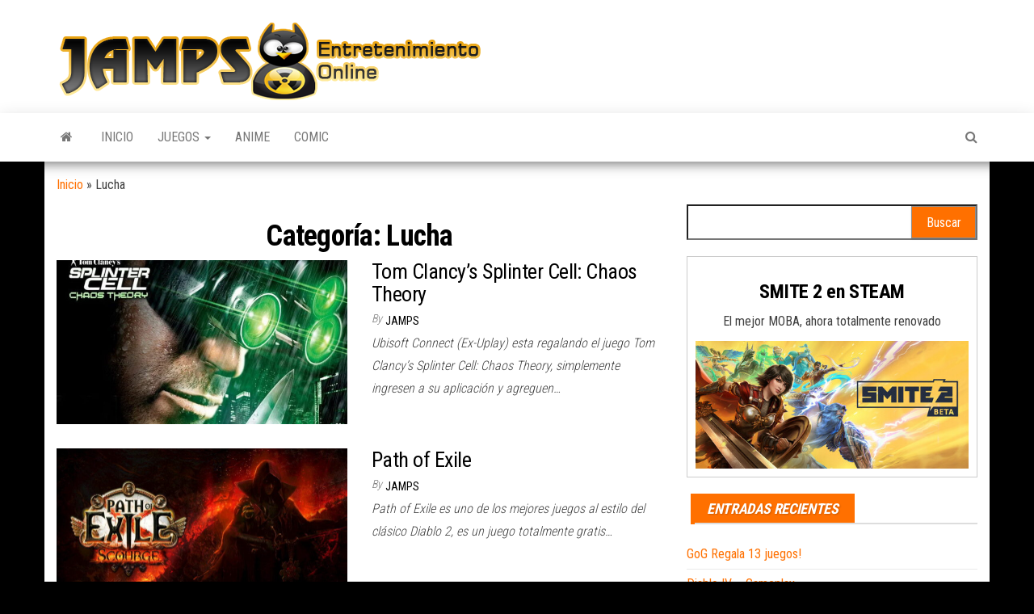

--- FILE ---
content_type: text/html; charset=UTF-8
request_url: https://jamps.com.ar/category/lucha/
body_size: 11125
content:
<!DOCTYPE html>
<html lang="es-AR">
    <head>
        <meta http-equiv="content-type" content="text/html; charset=UTF-8" />
        <meta http-equiv="X-UA-Compatible" content="IE=edge">
        <meta name="viewport" content="width=device-width, initial-scale=1">
        <link rel="pingback" href="https://jamps.com.ar/web/xmlrpc.php" />
        <meta name='robots' content='index, follow, max-image-preview:large, max-snippet:-1, max-video-preview:-1' />

	<!-- This site is optimized with the Yoast SEO plugin v25.6 - https://yoast.com/wordpress/plugins/seo/ -->
	<title>Lucha archivos - JAMPS Entretenimiento Online</title>
	<link rel="canonical" href="https://jamps.com.ar/category/lucha/" />
	<meta property="og:locale" content="es_ES" />
	<meta property="og:type" content="article" />
	<meta property="og:title" content="Lucha archivos - JAMPS Entretenimiento Online" />
	<meta property="og:url" content="https://jamps.com.ar/category/lucha/" />
	<meta property="og:site_name" content="JAMPS Entretenimiento Online" />
	<meta name="twitter:card" content="summary_large_image" />
	<meta name="twitter:site" content="@jampsweb" />
	<script type="application/ld+json" class="yoast-schema-graph">{"@context":"https://schema.org","@graph":[{"@type":"CollectionPage","@id":"https://jamps.com.ar/category/lucha/","url":"https://jamps.com.ar/category/lucha/","name":"Lucha archivos - JAMPS Entretenimiento Online","isPartOf":{"@id":"https://jamps.com.ar/#website"},"primaryImageOfPage":{"@id":"https://jamps.com.ar/category/lucha/#primaryimage"},"image":{"@id":"https://jamps.com.ar/category/lucha/#primaryimage"},"thumbnailUrl":"https://jamps.com.ar/web/wp-content/uploads/2021/11/Tom-Clancys-Splinter-Cell-Chaos-Theory.jpg","breadcrumb":{"@id":"https://jamps.com.ar/category/lucha/#breadcrumb"},"inLanguage":"es-AR"},{"@type":"ImageObject","inLanguage":"es-AR","@id":"https://jamps.com.ar/category/lucha/#primaryimage","url":"https://jamps.com.ar/web/wp-content/uploads/2021/11/Tom-Clancys-Splinter-Cell-Chaos-Theory.jpg","contentUrl":"https://jamps.com.ar/web/wp-content/uploads/2021/11/Tom-Clancys-Splinter-Cell-Chaos-Theory.jpg","width":750,"height":450},{"@type":"BreadcrumbList","@id":"https://jamps.com.ar/category/lucha/#breadcrumb","itemListElement":[{"@type":"ListItem","position":1,"name":"Inicio","item":"https://jamps.com.ar/"},{"@type":"ListItem","position":2,"name":"Lucha"}]},{"@type":"WebSite","@id":"https://jamps.com.ar/#website","url":"https://jamps.com.ar/","name":"JAMPS Entretenimiento Online","description":"Los Gamers nunca se rinden, y los Otakus menos!","publisher":{"@id":"https://jamps.com.ar/#organization"},"potentialAction":[{"@type":"SearchAction","target":{"@type":"EntryPoint","urlTemplate":"https://jamps.com.ar/?s={search_term_string}"},"query-input":{"@type":"PropertyValueSpecification","valueRequired":true,"valueName":"search_term_string"}}],"inLanguage":"es-AR"},{"@type":"Organization","@id":"https://jamps.com.ar/#organization","name":"JAMPS","url":"https://jamps.com.ar/","logo":{"@type":"ImageObject","inLanguage":"es-AR","@id":"https://jamps.com.ar/#/schema/logo/image/","url":"https://jamps.com.ar/web/wp-content/uploads/2021/07/JAMPSLogo7ByXEDE.png","contentUrl":"https://jamps.com.ar/web/wp-content/uploads/2021/07/JAMPSLogo7ByXEDE.png","width":550,"height":100,"caption":"JAMPS"},"image":{"@id":"https://jamps.com.ar/#/schema/logo/image/"},"sameAs":["https://www.facebook.com/JAMPS.com.ar","https://x.com/jampsweb"]}]}</script>
	<!-- / Yoast SEO plugin. -->


<link rel='dns-prefetch' href='//fonts.googleapis.com' />
<link rel="alternate" type="application/rss+xml" title="JAMPS Entretenimiento Online &raquo; Feed" href="https://jamps.com.ar/feed/" />
<link rel="alternate" type="application/rss+xml" title="JAMPS Entretenimiento Online &raquo; RSS de los comentarios" href="https://jamps.com.ar/comments/feed/" />
<link rel="alternate" type="application/rss+xml" title="JAMPS Entretenimiento Online &raquo; Lucha RSS de la categoría" href="https://jamps.com.ar/category/lucha/feed/" />
<style id='wp-img-auto-sizes-contain-inline-css' type='text/css'>
img:is([sizes=auto i],[sizes^="auto," i]){contain-intrinsic-size:3000px 1500px}
/*# sourceURL=wp-img-auto-sizes-contain-inline-css */
</style>
<style id='wp-emoji-styles-inline-css' type='text/css'>

	img.wp-smiley, img.emoji {
		display: inline !important;
		border: none !important;
		box-shadow: none !important;
		height: 1em !important;
		width: 1em !important;
		margin: 0 0.07em !important;
		vertical-align: -0.1em !important;
		background: none !important;
		padding: 0 !important;
	}
/*# sourceURL=wp-emoji-styles-inline-css */
</style>
<style id='wp-block-library-inline-css' type='text/css'>
:root{--wp-block-synced-color:#7a00df;--wp-block-synced-color--rgb:122,0,223;--wp-bound-block-color:var(--wp-block-synced-color);--wp-editor-canvas-background:#ddd;--wp-admin-theme-color:#007cba;--wp-admin-theme-color--rgb:0,124,186;--wp-admin-theme-color-darker-10:#006ba1;--wp-admin-theme-color-darker-10--rgb:0,107,160.5;--wp-admin-theme-color-darker-20:#005a87;--wp-admin-theme-color-darker-20--rgb:0,90,135;--wp-admin-border-width-focus:2px}@media (min-resolution:192dpi){:root{--wp-admin-border-width-focus:1.5px}}.wp-element-button{cursor:pointer}:root .has-very-light-gray-background-color{background-color:#eee}:root .has-very-dark-gray-background-color{background-color:#313131}:root .has-very-light-gray-color{color:#eee}:root .has-very-dark-gray-color{color:#313131}:root .has-vivid-green-cyan-to-vivid-cyan-blue-gradient-background{background:linear-gradient(135deg,#00d084,#0693e3)}:root .has-purple-crush-gradient-background{background:linear-gradient(135deg,#34e2e4,#4721fb 50%,#ab1dfe)}:root .has-hazy-dawn-gradient-background{background:linear-gradient(135deg,#faaca8,#dad0ec)}:root .has-subdued-olive-gradient-background{background:linear-gradient(135deg,#fafae1,#67a671)}:root .has-atomic-cream-gradient-background{background:linear-gradient(135deg,#fdd79a,#004a59)}:root .has-nightshade-gradient-background{background:linear-gradient(135deg,#330968,#31cdcf)}:root .has-midnight-gradient-background{background:linear-gradient(135deg,#020381,#2874fc)}:root{--wp--preset--font-size--normal:16px;--wp--preset--font-size--huge:42px}.has-regular-font-size{font-size:1em}.has-larger-font-size{font-size:2.625em}.has-normal-font-size{font-size:var(--wp--preset--font-size--normal)}.has-huge-font-size{font-size:var(--wp--preset--font-size--huge)}.has-text-align-center{text-align:center}.has-text-align-left{text-align:left}.has-text-align-right{text-align:right}.has-fit-text{white-space:nowrap!important}#end-resizable-editor-section{display:none}.aligncenter{clear:both}.items-justified-left{justify-content:flex-start}.items-justified-center{justify-content:center}.items-justified-right{justify-content:flex-end}.items-justified-space-between{justify-content:space-between}.screen-reader-text{border:0;clip-path:inset(50%);height:1px;margin:-1px;overflow:hidden;padding:0;position:absolute;width:1px;word-wrap:normal!important}.screen-reader-text:focus{background-color:#ddd;clip-path:none;color:#444;display:block;font-size:1em;height:auto;left:5px;line-height:normal;padding:15px 23px 14px;text-decoration:none;top:5px;width:auto;z-index:100000}html :where(.has-border-color){border-style:solid}html :where([style*=border-top-color]){border-top-style:solid}html :where([style*=border-right-color]){border-right-style:solid}html :where([style*=border-bottom-color]){border-bottom-style:solid}html :where([style*=border-left-color]){border-left-style:solid}html :where([style*=border-width]){border-style:solid}html :where([style*=border-top-width]){border-top-style:solid}html :where([style*=border-right-width]){border-right-style:solid}html :where([style*=border-bottom-width]){border-bottom-style:solid}html :where([style*=border-left-width]){border-left-style:solid}html :where(img[class*=wp-image-]){height:auto;max-width:100%}:where(figure){margin:0 0 1em}html :where(.is-position-sticky){--wp-admin--admin-bar--position-offset:var(--wp-admin--admin-bar--height,0px)}@media screen and (max-width:600px){html :where(.is-position-sticky){--wp-admin--admin-bar--position-offset:0px}}

/*# sourceURL=wp-block-library-inline-css */
</style><style id='wp-block-heading-inline-css' type='text/css'>
h1:where(.wp-block-heading).has-background,h2:where(.wp-block-heading).has-background,h3:where(.wp-block-heading).has-background,h4:where(.wp-block-heading).has-background,h5:where(.wp-block-heading).has-background,h6:where(.wp-block-heading).has-background{padding:1.25em 2.375em}h1.has-text-align-left[style*=writing-mode]:where([style*=vertical-lr]),h1.has-text-align-right[style*=writing-mode]:where([style*=vertical-rl]),h2.has-text-align-left[style*=writing-mode]:where([style*=vertical-lr]),h2.has-text-align-right[style*=writing-mode]:where([style*=vertical-rl]),h3.has-text-align-left[style*=writing-mode]:where([style*=vertical-lr]),h3.has-text-align-right[style*=writing-mode]:where([style*=vertical-rl]),h4.has-text-align-left[style*=writing-mode]:where([style*=vertical-lr]),h4.has-text-align-right[style*=writing-mode]:where([style*=vertical-rl]),h5.has-text-align-left[style*=writing-mode]:where([style*=vertical-lr]),h5.has-text-align-right[style*=writing-mode]:where([style*=vertical-rl]),h6.has-text-align-left[style*=writing-mode]:where([style*=vertical-lr]),h6.has-text-align-right[style*=writing-mode]:where([style*=vertical-rl]){rotate:180deg}
/*# sourceURL=https://jamps.com.ar/web/wp-includes/blocks/heading/style.min.css */
</style>
<style id='wp-block-list-inline-css' type='text/css'>
ol,ul{box-sizing:border-box}:root :where(.wp-block-list.has-background){padding:1.25em 2.375em}
/*# sourceURL=https://jamps.com.ar/web/wp-includes/blocks/list/style.min.css */
</style>
<style id='wp-block-paragraph-inline-css' type='text/css'>
.is-small-text{font-size:.875em}.is-regular-text{font-size:1em}.is-large-text{font-size:2.25em}.is-larger-text{font-size:3em}.has-drop-cap:not(:focus):first-letter{float:left;font-size:8.4em;font-style:normal;font-weight:100;line-height:.68;margin:.05em .1em 0 0;text-transform:uppercase}body.rtl .has-drop-cap:not(:focus):first-letter{float:none;margin-left:.1em}p.has-drop-cap.has-background{overflow:hidden}:root :where(p.has-background){padding:1.25em 2.375em}:where(p.has-text-color:not(.has-link-color)) a{color:inherit}p.has-text-align-left[style*="writing-mode:vertical-lr"],p.has-text-align-right[style*="writing-mode:vertical-rl"]{rotate:180deg}
/*# sourceURL=https://jamps.com.ar/web/wp-includes/blocks/paragraph/style.min.css */
</style>
<style id='global-styles-inline-css' type='text/css'>
:root{--wp--preset--aspect-ratio--square: 1;--wp--preset--aspect-ratio--4-3: 4/3;--wp--preset--aspect-ratio--3-4: 3/4;--wp--preset--aspect-ratio--3-2: 3/2;--wp--preset--aspect-ratio--2-3: 2/3;--wp--preset--aspect-ratio--16-9: 16/9;--wp--preset--aspect-ratio--9-16: 9/16;--wp--preset--color--black: #000000;--wp--preset--color--cyan-bluish-gray: #abb8c3;--wp--preset--color--white: #ffffff;--wp--preset--color--pale-pink: #f78da7;--wp--preset--color--vivid-red: #cf2e2e;--wp--preset--color--luminous-vivid-orange: #ff6900;--wp--preset--color--luminous-vivid-amber: #fcb900;--wp--preset--color--light-green-cyan: #7bdcb5;--wp--preset--color--vivid-green-cyan: #00d084;--wp--preset--color--pale-cyan-blue: #8ed1fc;--wp--preset--color--vivid-cyan-blue: #0693e3;--wp--preset--color--vivid-purple: #9b51e0;--wp--preset--gradient--vivid-cyan-blue-to-vivid-purple: linear-gradient(135deg,rgb(6,147,227) 0%,rgb(155,81,224) 100%);--wp--preset--gradient--light-green-cyan-to-vivid-green-cyan: linear-gradient(135deg,rgb(122,220,180) 0%,rgb(0,208,130) 100%);--wp--preset--gradient--luminous-vivid-amber-to-luminous-vivid-orange: linear-gradient(135deg,rgb(252,185,0) 0%,rgb(255,105,0) 100%);--wp--preset--gradient--luminous-vivid-orange-to-vivid-red: linear-gradient(135deg,rgb(255,105,0) 0%,rgb(207,46,46) 100%);--wp--preset--gradient--very-light-gray-to-cyan-bluish-gray: linear-gradient(135deg,rgb(238,238,238) 0%,rgb(169,184,195) 100%);--wp--preset--gradient--cool-to-warm-spectrum: linear-gradient(135deg,rgb(74,234,220) 0%,rgb(151,120,209) 20%,rgb(207,42,186) 40%,rgb(238,44,130) 60%,rgb(251,105,98) 80%,rgb(254,248,76) 100%);--wp--preset--gradient--blush-light-purple: linear-gradient(135deg,rgb(255,206,236) 0%,rgb(152,150,240) 100%);--wp--preset--gradient--blush-bordeaux: linear-gradient(135deg,rgb(254,205,165) 0%,rgb(254,45,45) 50%,rgb(107,0,62) 100%);--wp--preset--gradient--luminous-dusk: linear-gradient(135deg,rgb(255,203,112) 0%,rgb(199,81,192) 50%,rgb(65,88,208) 100%);--wp--preset--gradient--pale-ocean: linear-gradient(135deg,rgb(255,245,203) 0%,rgb(182,227,212) 50%,rgb(51,167,181) 100%);--wp--preset--gradient--electric-grass: linear-gradient(135deg,rgb(202,248,128) 0%,rgb(113,206,126) 100%);--wp--preset--gradient--midnight: linear-gradient(135deg,rgb(2,3,129) 0%,rgb(40,116,252) 100%);--wp--preset--font-size--small: 13px;--wp--preset--font-size--medium: 20px;--wp--preset--font-size--large: 36px;--wp--preset--font-size--x-large: 42px;--wp--preset--spacing--20: 0.44rem;--wp--preset--spacing--30: 0.67rem;--wp--preset--spacing--40: 1rem;--wp--preset--spacing--50: 1.5rem;--wp--preset--spacing--60: 2.25rem;--wp--preset--spacing--70: 3.38rem;--wp--preset--spacing--80: 5.06rem;--wp--preset--shadow--natural: 6px 6px 9px rgba(0, 0, 0, 0.2);--wp--preset--shadow--deep: 12px 12px 50px rgba(0, 0, 0, 0.4);--wp--preset--shadow--sharp: 6px 6px 0px rgba(0, 0, 0, 0.2);--wp--preset--shadow--outlined: 6px 6px 0px -3px rgb(255, 255, 255), 6px 6px rgb(0, 0, 0);--wp--preset--shadow--crisp: 6px 6px 0px rgb(0, 0, 0);}:where(.is-layout-flex){gap: 0.5em;}:where(.is-layout-grid){gap: 0.5em;}body .is-layout-flex{display: flex;}.is-layout-flex{flex-wrap: wrap;align-items: center;}.is-layout-flex > :is(*, div){margin: 0;}body .is-layout-grid{display: grid;}.is-layout-grid > :is(*, div){margin: 0;}:where(.wp-block-columns.is-layout-flex){gap: 2em;}:where(.wp-block-columns.is-layout-grid){gap: 2em;}:where(.wp-block-post-template.is-layout-flex){gap: 1.25em;}:where(.wp-block-post-template.is-layout-grid){gap: 1.25em;}.has-black-color{color: var(--wp--preset--color--black) !important;}.has-cyan-bluish-gray-color{color: var(--wp--preset--color--cyan-bluish-gray) !important;}.has-white-color{color: var(--wp--preset--color--white) !important;}.has-pale-pink-color{color: var(--wp--preset--color--pale-pink) !important;}.has-vivid-red-color{color: var(--wp--preset--color--vivid-red) !important;}.has-luminous-vivid-orange-color{color: var(--wp--preset--color--luminous-vivid-orange) !important;}.has-luminous-vivid-amber-color{color: var(--wp--preset--color--luminous-vivid-amber) !important;}.has-light-green-cyan-color{color: var(--wp--preset--color--light-green-cyan) !important;}.has-vivid-green-cyan-color{color: var(--wp--preset--color--vivid-green-cyan) !important;}.has-pale-cyan-blue-color{color: var(--wp--preset--color--pale-cyan-blue) !important;}.has-vivid-cyan-blue-color{color: var(--wp--preset--color--vivid-cyan-blue) !important;}.has-vivid-purple-color{color: var(--wp--preset--color--vivid-purple) !important;}.has-black-background-color{background-color: var(--wp--preset--color--black) !important;}.has-cyan-bluish-gray-background-color{background-color: var(--wp--preset--color--cyan-bluish-gray) !important;}.has-white-background-color{background-color: var(--wp--preset--color--white) !important;}.has-pale-pink-background-color{background-color: var(--wp--preset--color--pale-pink) !important;}.has-vivid-red-background-color{background-color: var(--wp--preset--color--vivid-red) !important;}.has-luminous-vivid-orange-background-color{background-color: var(--wp--preset--color--luminous-vivid-orange) !important;}.has-luminous-vivid-amber-background-color{background-color: var(--wp--preset--color--luminous-vivid-amber) !important;}.has-light-green-cyan-background-color{background-color: var(--wp--preset--color--light-green-cyan) !important;}.has-vivid-green-cyan-background-color{background-color: var(--wp--preset--color--vivid-green-cyan) !important;}.has-pale-cyan-blue-background-color{background-color: var(--wp--preset--color--pale-cyan-blue) !important;}.has-vivid-cyan-blue-background-color{background-color: var(--wp--preset--color--vivid-cyan-blue) !important;}.has-vivid-purple-background-color{background-color: var(--wp--preset--color--vivid-purple) !important;}.has-black-border-color{border-color: var(--wp--preset--color--black) !important;}.has-cyan-bluish-gray-border-color{border-color: var(--wp--preset--color--cyan-bluish-gray) !important;}.has-white-border-color{border-color: var(--wp--preset--color--white) !important;}.has-pale-pink-border-color{border-color: var(--wp--preset--color--pale-pink) !important;}.has-vivid-red-border-color{border-color: var(--wp--preset--color--vivid-red) !important;}.has-luminous-vivid-orange-border-color{border-color: var(--wp--preset--color--luminous-vivid-orange) !important;}.has-luminous-vivid-amber-border-color{border-color: var(--wp--preset--color--luminous-vivid-amber) !important;}.has-light-green-cyan-border-color{border-color: var(--wp--preset--color--light-green-cyan) !important;}.has-vivid-green-cyan-border-color{border-color: var(--wp--preset--color--vivid-green-cyan) !important;}.has-pale-cyan-blue-border-color{border-color: var(--wp--preset--color--pale-cyan-blue) !important;}.has-vivid-cyan-blue-border-color{border-color: var(--wp--preset--color--vivid-cyan-blue) !important;}.has-vivid-purple-border-color{border-color: var(--wp--preset--color--vivid-purple) !important;}.has-vivid-cyan-blue-to-vivid-purple-gradient-background{background: var(--wp--preset--gradient--vivid-cyan-blue-to-vivid-purple) !important;}.has-light-green-cyan-to-vivid-green-cyan-gradient-background{background: var(--wp--preset--gradient--light-green-cyan-to-vivid-green-cyan) !important;}.has-luminous-vivid-amber-to-luminous-vivid-orange-gradient-background{background: var(--wp--preset--gradient--luminous-vivid-amber-to-luminous-vivid-orange) !important;}.has-luminous-vivid-orange-to-vivid-red-gradient-background{background: var(--wp--preset--gradient--luminous-vivid-orange-to-vivid-red) !important;}.has-very-light-gray-to-cyan-bluish-gray-gradient-background{background: var(--wp--preset--gradient--very-light-gray-to-cyan-bluish-gray) !important;}.has-cool-to-warm-spectrum-gradient-background{background: var(--wp--preset--gradient--cool-to-warm-spectrum) !important;}.has-blush-light-purple-gradient-background{background: var(--wp--preset--gradient--blush-light-purple) !important;}.has-blush-bordeaux-gradient-background{background: var(--wp--preset--gradient--blush-bordeaux) !important;}.has-luminous-dusk-gradient-background{background: var(--wp--preset--gradient--luminous-dusk) !important;}.has-pale-ocean-gradient-background{background: var(--wp--preset--gradient--pale-ocean) !important;}.has-electric-grass-gradient-background{background: var(--wp--preset--gradient--electric-grass) !important;}.has-midnight-gradient-background{background: var(--wp--preset--gradient--midnight) !important;}.has-small-font-size{font-size: var(--wp--preset--font-size--small) !important;}.has-medium-font-size{font-size: var(--wp--preset--font-size--medium) !important;}.has-large-font-size{font-size: var(--wp--preset--font-size--large) !important;}.has-x-large-font-size{font-size: var(--wp--preset--font-size--x-large) !important;}
/*# sourceURL=global-styles-inline-css */
</style>

<style id='classic-theme-styles-inline-css' type='text/css'>
/*! This file is auto-generated */
.wp-block-button__link{color:#fff;background-color:#32373c;border-radius:9999px;box-shadow:none;text-decoration:none;padding:calc(.667em + 2px) calc(1.333em + 2px);font-size:1.125em}.wp-block-file__button{background:#32373c;color:#fff;text-decoration:none}
/*# sourceURL=/wp-includes/css/classic-themes.min.css */
</style>
<link rel='stylesheet' id='responsive-lightbox-nivo-css' href='https://jamps.com.ar/web/wp-content/plugins/responsive-lightbox/assets/nivo/nivo-lightbox.min.css?ver=1.3.1' type='text/css' media='all' />
<link rel='stylesheet' id='responsive-lightbox-nivo-default-css' href='https://jamps.com.ar/web/wp-content/plugins/responsive-lightbox/assets/nivo/themes/default/default.css?ver=1.3.1' type='text/css' media='all' />
<link rel='stylesheet' id='envo-magazine-fonts-css' href='https://fonts.googleapis.com/css?family=Roboto+Condensed%3A300%2C400%2C700&#038;subset=latin%2Clatin-ext' type='text/css' media='all' />
<link rel='stylesheet' id='bootstrap-css' href='https://jamps.com.ar/web/wp-content/themes/envo-magazine/css/bootstrap.css?ver=3.3.7' type='text/css' media='all' />
<link rel='stylesheet' id='envo-magazine-stylesheet-css' href='https://jamps.com.ar/web/wp-content/themes/envo-magazine/style.css?ver=1.3.12' type='text/css' media='all' />
<link rel='stylesheet' id='font-awesome-css' href='https://jamps.com.ar/web/wp-content/themes/envo-magazine/css/font-awesome.min.css?ver=4.7.0' type='text/css' media='all' />
<script type="text/javascript" src="https://jamps.com.ar/web/wp-includes/js/jquery/jquery.min.js?ver=3.7.1" id="jquery-core-js"></script>
<script type="text/javascript" src="https://jamps.com.ar/web/wp-includes/js/jquery/jquery-migrate.min.js?ver=3.4.1" id="jquery-migrate-js"></script>
<script type="text/javascript" src="https://jamps.com.ar/web/wp-content/plugins/responsive-lightbox/assets/nivo/nivo-lightbox.min.js?ver=1.3.1" id="responsive-lightbox-nivo-js"></script>
<script type="text/javascript" src="https://jamps.com.ar/web/wp-includes/js/underscore.min.js?ver=1.13.7" id="underscore-js"></script>
<script type="text/javascript" src="https://jamps.com.ar/web/wp-content/plugins/responsive-lightbox/assets/infinitescroll/infinite-scroll.pkgd.min.js?ver=4.0.1" id="responsive-lightbox-infinite-scroll-js"></script>
<script type="text/javascript" id="responsive-lightbox-js-before">
/* <![CDATA[ */
var rlArgs = {"script":"nivo","selector":"lightbox","customEvents":"","activeGalleries":true,"effect":"fade","clickOverlayToClose":true,"keyboardNav":true,"errorMessage":"The requested content cannot be loaded. Please try again later.","woocommerce_gallery":false,"ajaxurl":"https:\/\/jamps.com.ar\/web\/wp-admin\/admin-ajax.php","nonce":"5259a7f317","preview":false,"postId":632,"scriptExtension":false};

//# sourceURL=responsive-lightbox-js-before
/* ]]> */
</script>
<script type="text/javascript" src="https://jamps.com.ar/web/wp-content/plugins/responsive-lightbox/js/front.js?ver=2.5.5" id="responsive-lightbox-js"></script>
<link rel="https://api.w.org/" href="https://jamps.com.ar/wp-json/" /><link rel="alternate" title="JSON" type="application/json" href="https://jamps.com.ar/wp-json/wp/v2/categories/18" /><link rel="EditURI" type="application/rsd+xml" title="RSD" href="https://jamps.com.ar/web/xmlrpc.php?rsd" />
<meta name="generator" content="WordPress 6.9" />
	<style type="text/css" id="envo-magazine-header-css">
				.site-title,
		.site-description {
			position: absolute;
			clip: rect(1px, 1px, 1px, 1px);
		}
		
	</style>
	<style type="text/css" id="custom-background-css">
body.custom-background { background-color: #000000; }
</style>
			<style type="text/css" id="wp-custom-css">
			.entry-date, .comments-meta, .posted-date{ 
  display: none !important; 
}
		</style>
		    </head>
    <body id="blog" class="archive category category-lucha category-18 custom-background wp-custom-logo wp-theme-envo-magazine">
        <a class="skip-link screen-reader-text" href="#site-content">Skip to the content</a>        <div class="site-header container-fluid">
    <div class="container" >
        <div class="row" >
            <div class="site-heading " >
                <div class="site-branding-logo">
                    <a href="https://jamps.com.ar/" class="custom-logo-link" rel="home"><img width="550" height="100" src="https://jamps.com.ar/web/wp-content/uploads/2021/07/JAMPSLogo7ByXEDE.png" class="custom-logo" alt="JAMPS Entretenimiento Online" decoding="async" fetchpriority="high" srcset="https://jamps.com.ar/web/wp-content/uploads/2021/07/JAMPSLogo7ByXEDE.png 550w, https://jamps.com.ar/web/wp-content/uploads/2021/07/JAMPSLogo7ByXEDE-300x55.png 300w" sizes="(max-width: 550px) 100vw, 550px" /></a>                </div>
                <div class="site-branding-text">
                                            <p class="site-title"><a href="https://jamps.com.ar/" rel="home">JAMPS Entretenimiento Online</a></p>
                    
                                            <p class="site-description">
                            Los Gamers nunca se rinden, y los Otakus menos!                        </p>
                                    </div><!-- .site-branding-text -->
            </div>
            	
        </div>
    </div>
</div>
 
<div class="main-menu">
    <nav id="site-navigation" class="navbar navbar-default">     
        <div class="container">   
            <div class="navbar-header">
                                <button id="main-menu-panel" class="open-panel visible-xs" data-panel="main-menu-panel">
                        <span></span>
                        <span></span>
                        <span></span>
                    </button>
                            </div> 
                        <ul class="nav navbar-nav search-icon navbar-left hidden-xs">
                <li class="home-icon">
                    <a href="https://jamps.com.ar/" title="JAMPS Entretenimiento Online">
                        <i class="fa fa-home"></i>
                    </a>
                </li>
            </ul>
            <div class="menu-container"><ul id="menu-1" class="nav navbar-nav navbar-left"><li itemscope="itemscope" itemtype="https://www.schema.org/SiteNavigationElement" id="menu-item-766" class="menu-item menu-item-type-custom menu-item-object-custom menu-item-home menu-item-766"><a title="Inicio" href="https://jamps.com.ar/">Inicio</a></li>
<li itemscope="itemscope" itemtype="https://www.schema.org/SiteNavigationElement" id="menu-item-767" class="menu-item menu-item-type-custom menu-item-object-custom menu-item-has-children menu-item-767 dropdown"><a title="Juegos" href="#" data-toggle="dropdown" class="dropdown-toggle" aria-haspopup="true">Juegos <span class="caret"></span></a>
<ul role="menu" class=" dropdown-menu" >
	<li itemscope="itemscope" itemtype="https://www.schema.org/SiteNavigationElement" id="menu-item-765" class="menu-item menu-item-type-taxonomy menu-item-object-category menu-item-765"><a title="Gratis" href="https://jamps.com.ar/category/gratis/">Gratis</a></li>
	<li itemscope="itemscope" itemtype="https://www.schema.org/SiteNavigationElement" id="menu-item-778" class="menu-item menu-item-type-taxonomy menu-item-object-category menu-item-778"><a title="Free To Play" href="https://jamps.com.ar/category/free-to-play/">Free To Play</a></li>
	<li itemscope="itemscope" itemtype="https://www.schema.org/SiteNavigationElement" id="menu-item-768" class="menu-item menu-item-type-taxonomy menu-item-object-category menu-item-768"><a title="Aventura" href="https://jamps.com.ar/category/aventura/">Aventura</a></li>
	<li itemscope="itemscope" itemtype="https://www.schema.org/SiteNavigationElement" id="menu-item-771" class="menu-item menu-item-type-taxonomy menu-item-object-category menu-item-771"><a title="Puzzles" href="https://jamps.com.ar/category/puzzles/">Puzzles</a></li>
	<li itemscope="itemscope" itemtype="https://www.schema.org/SiteNavigationElement" id="menu-item-772" class="menu-item menu-item-type-taxonomy menu-item-object-category menu-item-772"><a title="Arcade" href="https://jamps.com.ar/category/arcade/">Arcade</a></li>
	<li itemscope="itemscope" itemtype="https://www.schema.org/SiteNavigationElement" id="menu-item-774" class="menu-item menu-item-type-taxonomy menu-item-object-category menu-item-774"><a title="Cooperativo" href="https://jamps.com.ar/category/cooperativo/">Cooperativo</a></li>
	<li itemscope="itemscope" itemtype="https://www.schema.org/SiteNavigationElement" id="menu-item-775" class="menu-item menu-item-type-taxonomy menu-item-object-category menu-item-775"><a title="FPS" href="https://jamps.com.ar/category/fps/">FPS</a></li>
	<li itemscope="itemscope" itemtype="https://www.schema.org/SiteNavigationElement" id="menu-item-776" class="menu-item menu-item-type-taxonomy menu-item-object-category menu-item-776"><a title="Estrategia" href="https://jamps.com.ar/category/estrategia/">Estrategia</a></li>
	<li itemscope="itemscope" itemtype="https://www.schema.org/SiteNavigationElement" id="menu-item-781" class="menu-item menu-item-type-taxonomy menu-item-object-category menu-item-781"><a title="Simulador" href="https://jamps.com.ar/category/simulador/">Simulador</a></li>
	<li itemscope="itemscope" itemtype="https://www.schema.org/SiteNavigationElement" id="menu-item-780" class="menu-item menu-item-type-taxonomy menu-item-object-category menu-item-780"><a title="MMO" href="https://jamps.com.ar/category/mmo/">MMO</a></li>
	<li itemscope="itemscope" itemtype="https://www.schema.org/SiteNavigationElement" id="menu-item-783" class="menu-item menu-item-type-taxonomy menu-item-object-category menu-item-783"><a title="Adultos +18" href="https://jamps.com.ar/category/adultos18/">Adultos +18</a></li>
</ul>
</li>
<li itemscope="itemscope" itemtype="https://www.schema.org/SiteNavigationElement" id="menu-item-779" class="menu-item menu-item-type-taxonomy menu-item-object-category menu-item-779"><a title="Anime" href="https://jamps.com.ar/category/anime/">Anime</a></li>
<li itemscope="itemscope" itemtype="https://www.schema.org/SiteNavigationElement" id="menu-item-782" class="menu-item menu-item-type-taxonomy menu-item-object-category menu-item-782"><a title="Comic" href="https://jamps.com.ar/category/comic/">Comic</a></li>
</ul></div>            <ul class="nav navbar-nav search-icon navbar-right hidden-xs">
                <li class="top-search-icon">
                    <a href="#">
                        <i class="fa fa-search"></i>
                    </a>
                </li>
                <div class="top-search-box">
                    <form role="search" method="get" id="searchform" class="searchform" action="https://jamps.com.ar/">
				<div>
					<label class="screen-reader-text" for="s">Buscar:</label>
					<input type="text" value="" name="s" id="s" />
					<input type="submit" id="searchsubmit" value="Buscar" />
				</div>
			</form>                </div>
            </ul>
        </div>
            </nav> 
</div>
 

<div id="site-content" class="container main-container" role="main">
	<div class="page-area">
		<p id="breadcrumbs"><span><span><a href="https://jamps.com.ar/">Inicio</a></span> &raquo; <span class="breadcrumb_last" aria-current="page">Lucha</span></span></p>
<!-- start content container -->
<div class="row">

	<div class="col-md-8">
					<header class="archive-page-header text-center">
				<h1 class="page-title">Categoría: <span>Lucha</span></h1>			</header><!-- .page-header -->
				<article>
	<div class="post-632 post type-post status-publish format-standard has-post-thumbnail hentry category-aventura category-casual category-estrategia category-fps category-gratis category-guerra category-lucha category-pasatiempo category-puzzles category-simulador category-supervivencia category-tactico tag-accion tag-aventura tag-casual tag-combate tag-espia tag-estrategia tag-fps tag-gratis tag-guerra tag-lucha tag-pasatiempo tag-puzle tag-puzzle tag-sigilo tag-simulador tag-supervivencia tag-tactico">                    
		<div class="news-item row">
						<div class="news-thumb col-md-6">
				<a href="https://jamps.com.ar/aventura/tom-clancys-splinter-cell-chaos-theory/" title="Tom Clancy’s Splinter Cell: Chaos Theory">
					<img src="https://jamps.com.ar/web/wp-content/uploads/2021/11/Tom-Clancys-Splinter-Cell-Chaos-Theory-720x405.jpg" title="Tom Clancy’s Splinter Cell: Chaos Theory" alt="Tom Clancy’s Splinter Cell: Chaos Theory" />
				</a>
			</div><!-- .news-thumb -->
					<div class="news-text-wrap col-md-6">
					<span class="posted-date">
		18 noviembre, 2021	</span>
	<span class="comments-meta">
		Off		<i class="fa fa-comments-o"></i>
	</span>
					<h2 class="entry-title"><a href="https://jamps.com.ar/aventura/tom-clancys-splinter-cell-chaos-theory/" rel="bookmark">Tom Clancy’s Splinter Cell: Chaos Theory</a></h2>						<span class="author-meta">
			<span class="author-meta-by">By</span>
			<a href="https://jamps.com.ar/author/jamps/">
				JAMPS			</a>
		</span>
	
				<div class="post-excerpt">
					<p>Ubisoft Connect (Ex-Uplay) esta regalando el juego Tom Clancy’s Splinter Cell: Chaos Theory, simplemente ingresen a su aplicación y agreguen&hellip;</p>
				</div><!-- .post-excerpt -->

			</div><!-- .news-text-wrap -->

		</div><!-- .news-item -->
	</div>
</article>
<article>
	<div class="post-618 post type-post status-publish format-standard has-post-thumbnail hentry category-arcade category-aventura category-casual category-cooperativo category-estrategia category-free-to-play category-gratis category-lucha category-mmo category-mmorpg category-pasatiempo category-pvp category-rpg category-supervivencia category-tactico tag-2d tag-accion tag-aventura tag-casual tag-coop tag-diablo2 tag-estrategia tag-free-to-play tag-ftp tag-gratis tag-hackslash tag-jdr tag-lucha tag-mmo tag-mmorpg tag-online tag-pasatiempo tag-puzle tag-puzzle tag-pve tag-pvp tag-rol tag-supervivencia tag-tactico">                    
		<div class="news-item row">
						<div class="news-thumb col-md-6">
				<a href="https://jamps.com.ar/free-to-play/path-of-exile/" title="Path of Exile">
					<img src="https://jamps.com.ar/web/wp-content/uploads/2021/11/Path-of-Exile-720x405.jpg" title="Path of Exile" alt="Path of Exile" />
				</a>
			</div><!-- .news-thumb -->
					<div class="news-text-wrap col-md-6">
					<span class="posted-date">
		10 noviembre, 2021	</span>
	<span class="comments-meta">
		Off		<i class="fa fa-comments-o"></i>
	</span>
					<h2 class="entry-title"><a href="https://jamps.com.ar/free-to-play/path-of-exile/" rel="bookmark">Path of Exile</a></h2>						<span class="author-meta">
			<span class="author-meta-by">By</span>
			<a href="https://jamps.com.ar/author/jamps/">
				JAMPS			</a>
		</span>
	
				<div class="post-excerpt">
					<p>Path of Exile es uno de los mejores juegos al estilo del clásico Diablo 2, es un juego totalmente gratis&hellip;</p>
				</div><!-- .post-excerpt -->

			</div><!-- .news-text-wrap -->

		</div><!-- .news-item -->
	</div>
</article>
<article>
	<div class="post-606 post type-post status-publish format-standard has-post-thumbnail hentry category-arcade category-aventura category-casual category-gratis category-lucha category-pasatiempo category-puzzles category-supervivencia category-tactico tag-accion tag-arcade tag-aventura tag-casual tag-gratis tag-lucha tag-pasatiempo tag-puzle tag-puzzle tag-tactico">                    
		<div class="news-item row">
						<div class="news-thumb col-md-6">
				<a href="https://jamps.com.ar/aventura/assassins-creed-chronicles-trilogy/" title="Assassin’s Creed Chronicles: Trilogy">
					<img src="https://jamps.com.ar/web/wp-content/uploads/2021/11/Assassins-Creed®-Chronicles-trilogy-pack-720x405.jpg" title="Assassin’s Creed Chronicles: Trilogy" alt="Assassin’s Creed Chronicles: Trilogy" />
				</a>
			</div><!-- .news-thumb -->
					<div class="news-text-wrap col-md-6">
					<span class="posted-date">
		9 noviembre, 2021	</span>
	<span class="comments-meta">
		Off		<i class="fa fa-comments-o"></i>
	</span>
					<h2 class="entry-title"><a href="https://jamps.com.ar/aventura/assassins-creed-chronicles-trilogy/" rel="bookmark">Assassin’s Creed Chronicles: Trilogy</a></h2>						<span class="author-meta">
			<span class="author-meta-by">By</span>
			<a href="https://jamps.com.ar/author/jamps/">
				JAMPS			</a>
		</span>
	
				<div class="post-excerpt">
					<p>Ubisoft Connect (Ex-Uplay) esta regalando los juegos Assassin’s Creed Chronicles: Trilogy, simplemente ingresen a su aplicación y agreguen el juego&hellip;</p>
				</div><!-- .post-excerpt -->

			</div><!-- .news-text-wrap -->

		</div><!-- .news-item -->
	</div>
</article>
<article>
	<div class="post-565 post type-post status-publish format-standard has-post-thumbnail hentry category-adultos18 category-arcade category-aventura category-carreras category-casual category-cooperativo category-deportes category-estrategia category-fps category-free-to-play category-gratis category-guerra category-juegos category-lucha category-mmo category-mmorpg category-moba category-novela-visual category-pasatiempo category-puzzles category-pvp category-rpg category-rts category-simulador category-supervivencia category-tactico category-turnos tag-68 tag-arcade tag-aventura tag-aventura-grafica tag-casual tag-coop tag-deportes tag-estrategia tag-fps tag-free-to-play tag-ftp tag-gratis tag-guerra tag-jdr tag-juegos tag-mmo tag-mmorpg tag-moba tag-novela-visual tag-online tag-pasatiempo tag-puzle tag-puzzle tag-rpg tag-rtz tag-shooter tag-simulador tag-tactico tag-turnos">                    
		<div class="news-item row">
						<div class="news-thumb col-md-6">
				<a href="https://jamps.com.ar/juegos/amazon-prime-gaming-juegos-gratis-en-noviembre-2021/" title="Amazon Prime Gaming – Juegos gratis en Noviembre 2021">
					<img src="https://jamps.com.ar/web/wp-content/uploads/2021/11/Amazon-Prime-Gaming-for-November-2021-720x405.jpeg" title="Amazon Prime Gaming – Juegos gratis en Noviembre 2021" alt="Amazon Prime Gaming – Juegos gratis en Noviembre 2021" />
				</a>
			</div><!-- .news-thumb -->
					<div class="news-text-wrap col-md-6">
					<span class="posted-date">
		2 noviembre, 2021	</span>
	<span class="comments-meta">
		Off		<i class="fa fa-comments-o"></i>
	</span>
					<h2 class="entry-title"><a href="https://jamps.com.ar/juegos/amazon-prime-gaming-juegos-gratis-en-noviembre-2021/" rel="bookmark">Amazon Prime Gaming – Juegos gratis en Noviembre 2021</a></h2>						<span class="author-meta">
			<span class="author-meta-by">By</span>
			<a href="https://jamps.com.ar/author/jamps/">
				JAMPS			</a>
		</span>
	
				<div class="post-excerpt">
					<p>Amazon Prime Gaming en Noviembre esta regalando los siguientes juegos, para solicitar los mismos solo ingresen a su aplicación o&hellip;</p>
				</div><!-- .post-excerpt -->

			</div><!-- .news-text-wrap -->

		</div><!-- .news-item -->
	</div>
</article>
<article>
	<div class="post-515 post type-post status-publish format-standard has-post-thumbnail hentry category-adultos18 category-arcade category-aventura category-carreras category-casual category-cooperativo category-estrategia category-fps category-free-to-play category-gratis category-guerra category-juegos category-lucha category-moba category-pasatiempo category-puzzles category-pvp category-rpg category-rts category-simulador category-supervivencia category-tactico category-turnos tag-68 tag-arcade tag-aventura tag-carreras tag-casual tag-coop tag-estrategia tag-fps tag-ftp tag-gratis tag-guerra tag-juegos tag-lucha tag-moba tag-online tag-pasatiempo tag-puzle tag-pvp tag-rts tag-simulador tag-supervivencia tag-tactico tag-turnos">                    
		<div class="news-item row">
						<div class="news-thumb col-md-6">
				<a href="https://jamps.com.ar/aventura/amazon-prime-gaming-juegos-gratis-en-octubre-2021/" title="Amazon Prime Gaming &#8211; Juegos gratis en Octubre 2021">
					<img src="https://jamps.com.ar/web/wp-content/uploads/2021/10/prime-gaming-octubre-2021-720x405.jpg" title="Amazon Prime Gaming &#8211; Juegos gratis en Octubre 2021" alt="Amazon Prime Gaming &#8211; Juegos gratis en Octubre 2021" />
				</a>
			</div><!-- .news-thumb -->
					<div class="news-text-wrap col-md-6">
					<span class="posted-date">
		9 octubre, 2021	</span>
	<span class="comments-meta">
		Off		<i class="fa fa-comments-o"></i>
	</span>
					<h2 class="entry-title"><a href="https://jamps.com.ar/aventura/amazon-prime-gaming-juegos-gratis-en-octubre-2021/" rel="bookmark">Amazon Prime Gaming &#8211; Juegos gratis en Octubre 2021</a></h2>						<span class="author-meta">
			<span class="author-meta-by">By</span>
			<a href="https://jamps.com.ar/author/jamps/">
				JAMPS			</a>
		</span>
	
				<div class="post-excerpt">
					<p>Amazon Prime Gaming en Octubre esta regalando los siguientes juegos, para solicitar los mismos solo ingresen a su aplicación o&hellip;</p>
				</div><!-- .post-excerpt -->

			</div><!-- .news-text-wrap -->

		</div><!-- .news-item -->
	</div>
</article>
<article>
	<div class="post-441 post type-post status-publish format-standard has-post-thumbnail hentry category-arcade category-casual category-cooperativo category-gratis category-lucha category-pasatiempo tag-2d tag-anime tag-arcade tag-casual tag-comic tag-coop tag-gratis tag-lucha tag-pasatiempo tag-peleas tag-plataforma">                    
		<div class="news-item row">
						<div class="news-thumb col-md-6">
				<a href="https://jamps.com.ar/lucha/speed-brawl/" title="Speed Brawl">
					<img src="https://jamps.com.ar/web/wp-content/uploads/2021/09/Speed-Brawl-720x405.jpg" title="Speed Brawl" alt="Speed Brawl" />
				</a>
			</div><!-- .news-thumb -->
					<div class="news-text-wrap col-md-6">
					<span class="posted-date">
		17 septiembre, 2021	</span>
	<span class="comments-meta">
		Off		<i class="fa fa-comments-o"></i>
	</span>
					<h2 class="entry-title"><a href="https://jamps.com.ar/lucha/speed-brawl/" rel="bookmark">Speed Brawl</a></h2>						<span class="author-meta">
			<span class="author-meta-by">By</span>
			<a href="https://jamps.com.ar/author/jamps/">
				JAMPS			</a>
		</span>
	
				<div class="post-excerpt">
					<p>Epic Games esta semana regala el juego Speed Brawl, simplemente ingresen a su aplicación y agreguen el juego a su&hellip;</p>
				</div><!-- .post-excerpt -->

			</div><!-- .news-text-wrap -->

		</div><!-- .news-item -->
	</div>
</article>

	</div>

		<aside id="sidebar" class="col-md-4">
		<div id="search-2" class="widget widget_search"><form role="search" method="get" id="searchform" class="searchform" action="https://jamps.com.ar/">
				<div>
					<label class="screen-reader-text" for="s">Buscar:</label>
					<input type="text" value="" name="s" id="s" />
					<input type="submit" id="searchsubmit" value="Buscar" />
				</div>
			</form></div><div id="block-3" class="widget widget_block"><div style="border:1px solid #ccc; padding:10px; text-align:center;">
  <h3>SMITE 2 en STEAM</h3>
  <p>El mejor MOBA, ahora totalmente renovado</p>
  <a href="https://store.steampowered.com/app/2437170/SMITE_2/" target="_blank">
    <img decoding="async" src="https://jamps.com.ar/web/wp-content/uploads/2025/08/smite2.jpg" alt="SMITE 2 en Steam" style="max-width:100%; height:auto;" />
  </a>
</div></div>
		<div id="recent-posts-2" class="widget widget_recent_entries">
		<div class="widget-title"><h3>Entradas recientes</h3></div>
		<ul>
											<li>
					<a href="https://jamps.com.ar/gratis/gog-regala-13-juegos/">GoG Regala 13 juegos!</a>
									</li>
											<li>
					<a href="https://jamps.com.ar/rpg/diablo-iv-gameplay/">Diablo IV &#8211; Gameplay</a>
									</li>
											<li>
					<a href="https://jamps.com.ar/aventura/haven-park/">Haven Park</a>
									</li>
											<li>
					<a href="https://jamps.com.ar/accion/revolution-ace/">Revolution Ace</a>
									</li>
											<li>
					<a href="https://jamps.com.ar/casual/rayman-raving-rabbids/">Rayman Raving Rabbids</a>
									</li>
					</ul>

		</div><div id="categories-4" class="widget widget_categories"><div class="widget-title"><h3>Categorías</h3></div>
			<ul>
					<li class="cat-item cat-item-167"><a href="https://jamps.com.ar/category/accion/">Accion</a> (2)
</li>
	<li class="cat-item cat-item-19"><a href="https://jamps.com.ar/category/adultos18/">Adultos +18</a> (8)
</li>
	<li class="cat-item cat-item-88"><a href="https://jamps.com.ar/category/anime/">Anime</a> (2)
</li>
	<li class="cat-item cat-item-16"><a href="https://jamps.com.ar/category/arcade/">Arcade</a> (43)
</li>
	<li class="cat-item cat-item-8"><a href="https://jamps.com.ar/category/aventura/">Aventura</a> (69)
</li>
	<li class="cat-item cat-item-11"><a href="https://jamps.com.ar/category/carreras/">Carreras</a> (4)
</li>
	<li class="cat-item cat-item-12"><a href="https://jamps.com.ar/category/casual/">Casual</a> (63)
</li>
	<li class="cat-item cat-item-165"><a href="https://jamps.com.ar/category/comedia/">comedia</a> (1)
</li>
	<li class="cat-item cat-item-90"><a href="https://jamps.com.ar/category/comic/">Comic</a> (1)
</li>
	<li class="cat-item cat-item-20"><a href="https://jamps.com.ar/category/cooperativo/">Cooperativo</a> (32)
</li>
	<li class="cat-item cat-item-10"><a href="https://jamps.com.ar/category/deportes/">Deportes</a> (4)
</li>
	<li class="cat-item cat-item-37"><a href="https://jamps.com.ar/category/estrategia/">Estrategia</a> (26)
</li>
	<li class="cat-item cat-item-155"><a href="https://jamps.com.ar/category/exploracion/">exploracion</a> (3)
</li>
	<li class="cat-item cat-item-4"><a href="https://jamps.com.ar/category/fps/">FPS</a> (30)
</li>
	<li class="cat-item cat-item-23"><a href="https://jamps.com.ar/category/free-to-play/">Free To Play</a> (10)
</li>
	<li class="cat-item cat-item-28"><a href="https://jamps.com.ar/category/gratis/">Gratis</a> (119)
</li>
	<li class="cat-item cat-item-17"><a href="https://jamps.com.ar/category/guerra/">Guerra</a> (21)
</li>
	<li class="cat-item cat-item-26"><a href="https://jamps.com.ar/category/juegos/">Juegos</a> (13)
</li>
	<li class="cat-item cat-item-18 current-cat"><a aria-current="page" href="https://jamps.com.ar/category/lucha/">Lucha</a> (6)
</li>
	<li class="cat-item cat-item-89"><a href="https://jamps.com.ar/category/manga/">Manga</a> (1)
</li>
	<li class="cat-item cat-item-21"><a href="https://jamps.com.ar/category/mmo/">MMO</a> (7)
</li>
	<li class="cat-item cat-item-22"><a href="https://jamps.com.ar/category/mmorpg/">MMORPG</a> (4)
</li>
	<li class="cat-item cat-item-6"><a href="https://jamps.com.ar/category/moba/">MOBA</a> (5)
</li>
	<li class="cat-item cat-item-135"><a href="https://jamps.com.ar/category/musica/">Musica</a> (2)
</li>
	<li class="cat-item cat-item-157"><a href="https://jamps.com.ar/category/narracion/">narracion</a> (2)
</li>
	<li class="cat-item cat-item-156"><a href="https://jamps.com.ar/category/narrativa/">narrativa</a> (1)
</li>
	<li class="cat-item cat-item-2"><a href="https://jamps.com.ar/category/noticias/">Noticias</a> (3)
</li>
	<li class="cat-item cat-item-15"><a href="https://jamps.com.ar/category/novela-visual/">Novela visual</a> (14)
</li>
	<li class="cat-item cat-item-13"><a href="https://jamps.com.ar/category/pasatiempo/">Pasatiempo</a> (61)
</li>
	<li class="cat-item cat-item-14"><a href="https://jamps.com.ar/category/puzzles/">Puzzles</a> (46)
</li>
	<li class="cat-item cat-item-36"><a href="https://jamps.com.ar/category/pvp/">PvP</a> (14)
</li>
	<li class="cat-item cat-item-5"><a href="https://jamps.com.ar/category/rpg/">RPG</a> (15)
</li>
	<li class="cat-item cat-item-7"><a href="https://jamps.com.ar/category/rts/">RTS</a> (8)
</li>
	<li class="cat-item cat-item-9"><a href="https://jamps.com.ar/category/simulador/">Simulador</a> (20)
</li>
	<li class="cat-item cat-item-99"><a href="https://jamps.com.ar/category/supervivencia/">Supervivencia</a> (21)
</li>
	<li class="cat-item cat-item-38"><a href="https://jamps.com.ar/category/tactico/">Tactico</a> (39)
</li>
	<li class="cat-item cat-item-25"><a href="https://jamps.com.ar/category/tienda/">Tienda</a> (1)
</li>
	<li class="cat-item cat-item-39"><a href="https://jamps.com.ar/category/turnos/">Turnos</a> (5)
</li>
	<li class="cat-item cat-item-141"><a href="https://jamps.com.ar/category/youtube/">YouTube</a> (2)
</li>
			</ul>

			</div>	</aside>

</div>
<!-- end content container -->

</div><!-- end main-container -->
</div><!-- end page-area -->
  				
	<div id="content-footer-section" class="container-fluid clearfix">
		<div class="container">
			<div id="custom_html-2" class="widget_text widget widget_custom_html col-md-3"><div class="widget-title"><h3>Sobre JAMPS</h3></div><div class="textwidget custom-html-widget"><p class="has-text-align-left"><img class="wp-image-82" style="width: 48px;" src="/wp-content/uploads/2021/07/jamps1.png" alt=""><strong>JAMPS </strong>es una comunidad creada en el año 2010 que tuvo su origen en el 2008 formándose como comunidad en el 2009 con otro nombre en ese momento, para finalmente el 17 de Octubre de 2010 estar online hasta el día de hoy como <strong>JAMPS</strong>.</p></div></div><div id="custom_html-4" class="widget_text widget widget_custom_html col-md-3"><div class="widget-title"><h3>Sitios de interes:</h3></div><div class="textwidget custom-html-widget"><div>
<ul>
<li><img src="/wp-content/uploads/2021/07/agrlogo.png" alt="AGR Drift Competicion" width="100" height="auto" /><a href="https://agrcompeticion.com.ar/" target="_blank">Web de AGR Competicion</a></li>
<li><span style="color: #ff0000;"><i class="fa fa-instagram fa-2x"></i></span><a href="https://www.instagram.com/agr_driftcompeticion/" target="_blank">Siguenolos en Instagram!</a></li>
<li><span style="color: #00cdff;"><i class="fa fa-facebook fa-2x"></i></span><a href="https://www.facebook.com/AGRdrift" target="_blank">Siguelos en Facebook!</a></li>
<li><span style="color: #000fff;"><i class="fa fa-gamepad fa-2x"></i></span><a href="https://xede.com.ar" target="_blank">XEDE</a></li>
<li><span style="color: #fff000;"><i class="fa fa-server fa-2x"></i></span><a href="https://nunhost.com" target="_blank">NunHost</a></li>
<li><span style="color: #5277ff;"><i class="fa fa-wifi fa-2x"></i></span><a href="https://nunhost.com.ar" target="_blank">NunHost AR!</a></li>
</ul>
</div>
</div></div><div id="calendar-2" class="widget widget_calendar col-md-3"><div class="widget-title"><h3>Calendario</h3></div><div id="calendar_wrap" class="calendar_wrap"><table id="wp-calendar" class="wp-calendar-table">
	<caption>enero 2026</caption>
	<thead>
	<tr>
		<th scope="col" aria-label="lunes">L</th>
		<th scope="col" aria-label="martes">M</th>
		<th scope="col" aria-label="miércoles">X</th>
		<th scope="col" aria-label="jueves">J</th>
		<th scope="col" aria-label="viernes">V</th>
		<th scope="col" aria-label="sábado">S</th>
		<th scope="col" aria-label="domingo">D</th>
	</tr>
	</thead>
	<tbody>
	<tr>
		<td colspan="3" class="pad">&nbsp;</td><td>1</td><td>2</td><td>3</td><td>4</td>
	</tr>
	<tr>
		<td>5</td><td>6</td><td>7</td><td>8</td><td>9</td><td>10</td><td>11</td>
	</tr>
	<tr>
		<td>12</td><td>13</td><td id="today">14</td><td>15</td><td>16</td><td>17</td><td>18</td>
	</tr>
	<tr>
		<td>19</td><td>20</td><td>21</td><td>22</td><td>23</td><td>24</td><td>25</td>
	</tr>
	<tr>
		<td>26</td><td>27</td><td>28</td><td>29</td><td>30</td><td>31</td>
		<td class="pad" colspan="1">&nbsp;</td>
	</tr>
	</tbody>
	</table><nav aria-label="Meses anteriores y posteriores" class="wp-calendar-nav">
		<span class="wp-calendar-nav-prev"><a href="https://jamps.com.ar/2025/08/">&laquo; Ago</a></span>
		<span class="pad">&nbsp;</span>
		<span class="wp-calendar-nav-next">&nbsp;</span>
	</nav></div></div>		</div>	
	</div>		
 
<footer id="colophon" class="footer-credits container-fluid">
	<div class="container">
	
	</div>	
</footer>
 
<script type="speculationrules">
{"prefetch":[{"source":"document","where":{"and":[{"href_matches":"/*"},{"not":{"href_matches":["/web/wp-*.php","/web/wp-admin/*","/web/wp-content/uploads/*","/web/wp-content/*","/web/wp-content/plugins/*","/web/wp-content/themes/envo-magazine/*","/*\\?(.+)"]}},{"not":{"selector_matches":"a[rel~=\"nofollow\"]"}},{"not":{"selector_matches":".no-prefetch, .no-prefetch a"}}]},"eagerness":"conservative"}]}
</script>
<script type="text/javascript" src="https://jamps.com.ar/web/wp-content/themes/envo-magazine/js/bootstrap.min.js?ver=3.3.7" id="bootstrap-js"></script>
<script type="text/javascript" src="https://jamps.com.ar/web/wp-content/themes/envo-magazine/js/customscript.js?ver=1.3.12" id="envo-magazine-theme-js-js"></script>
<script id="wp-emoji-settings" type="application/json">
{"baseUrl":"https://s.w.org/images/core/emoji/17.0.2/72x72/","ext":".png","svgUrl":"https://s.w.org/images/core/emoji/17.0.2/svg/","svgExt":".svg","source":{"concatemoji":"https://jamps.com.ar/web/wp-includes/js/wp-emoji-release.min.js?ver=6.9"}}
</script>
<script type="module">
/* <![CDATA[ */
/*! This file is auto-generated */
const a=JSON.parse(document.getElementById("wp-emoji-settings").textContent),o=(window._wpemojiSettings=a,"wpEmojiSettingsSupports"),s=["flag","emoji"];function i(e){try{var t={supportTests:e,timestamp:(new Date).valueOf()};sessionStorage.setItem(o,JSON.stringify(t))}catch(e){}}function c(e,t,n){e.clearRect(0,0,e.canvas.width,e.canvas.height),e.fillText(t,0,0);t=new Uint32Array(e.getImageData(0,0,e.canvas.width,e.canvas.height).data);e.clearRect(0,0,e.canvas.width,e.canvas.height),e.fillText(n,0,0);const a=new Uint32Array(e.getImageData(0,0,e.canvas.width,e.canvas.height).data);return t.every((e,t)=>e===a[t])}function p(e,t){e.clearRect(0,0,e.canvas.width,e.canvas.height),e.fillText(t,0,0);var n=e.getImageData(16,16,1,1);for(let e=0;e<n.data.length;e++)if(0!==n.data[e])return!1;return!0}function u(e,t,n,a){switch(t){case"flag":return n(e,"\ud83c\udff3\ufe0f\u200d\u26a7\ufe0f","\ud83c\udff3\ufe0f\u200b\u26a7\ufe0f")?!1:!n(e,"\ud83c\udde8\ud83c\uddf6","\ud83c\udde8\u200b\ud83c\uddf6")&&!n(e,"\ud83c\udff4\udb40\udc67\udb40\udc62\udb40\udc65\udb40\udc6e\udb40\udc67\udb40\udc7f","\ud83c\udff4\u200b\udb40\udc67\u200b\udb40\udc62\u200b\udb40\udc65\u200b\udb40\udc6e\u200b\udb40\udc67\u200b\udb40\udc7f");case"emoji":return!a(e,"\ud83e\u1fac8")}return!1}function f(e,t,n,a){let r;const o=(r="undefined"!=typeof WorkerGlobalScope&&self instanceof WorkerGlobalScope?new OffscreenCanvas(300,150):document.createElement("canvas")).getContext("2d",{willReadFrequently:!0}),s=(o.textBaseline="top",o.font="600 32px Arial",{});return e.forEach(e=>{s[e]=t(o,e,n,a)}),s}function r(e){var t=document.createElement("script");t.src=e,t.defer=!0,document.head.appendChild(t)}a.supports={everything:!0,everythingExceptFlag:!0},new Promise(t=>{let n=function(){try{var e=JSON.parse(sessionStorage.getItem(o));if("object"==typeof e&&"number"==typeof e.timestamp&&(new Date).valueOf()<e.timestamp+604800&&"object"==typeof e.supportTests)return e.supportTests}catch(e){}return null}();if(!n){if("undefined"!=typeof Worker&&"undefined"!=typeof OffscreenCanvas&&"undefined"!=typeof URL&&URL.createObjectURL&&"undefined"!=typeof Blob)try{var e="postMessage("+f.toString()+"("+[JSON.stringify(s),u.toString(),c.toString(),p.toString()].join(",")+"));",a=new Blob([e],{type:"text/javascript"});const r=new Worker(URL.createObjectURL(a),{name:"wpTestEmojiSupports"});return void(r.onmessage=e=>{i(n=e.data),r.terminate(),t(n)})}catch(e){}i(n=f(s,u,c,p))}t(n)}).then(e=>{for(const n in e)a.supports[n]=e[n],a.supports.everything=a.supports.everything&&a.supports[n],"flag"!==n&&(a.supports.everythingExceptFlag=a.supports.everythingExceptFlag&&a.supports[n]);var t;a.supports.everythingExceptFlag=a.supports.everythingExceptFlag&&!a.supports.flag,a.supports.everything||((t=a.source||{}).concatemoji?r(t.concatemoji):t.wpemoji&&t.twemoji&&(r(t.twemoji),r(t.wpemoji)))});
//# sourceURL=https://jamps.com.ar/web/wp-includes/js/wp-emoji-loader.min.js
/* ]]> */
</script>
</body>
</html>
